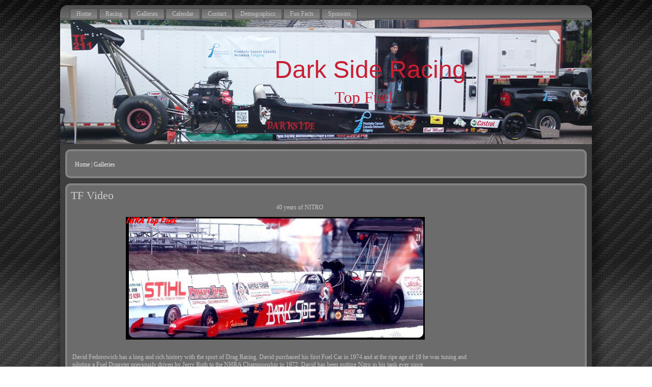

--- FILE ---
content_type: text/html
request_url: http://www.top-fuel-racing.com/node/6
body_size: 10770
content:
<!DOCTYPE html PUBLIC "-//W3C//DTD XHTML+RDFa 1.0//EN" "http://www.w3.org/MarkUp/DTD/xhtml-rdfa-1.dtd">
<html xmlns="http://www.w3.org/1999/xhtml" xml:lang="en" version="XHTML+RDFa 1.0" dir="ltr" xmlns:content="http://purl.org/rss/1.0/modules/content/" xmlns:dc="http://purl.org/dc/terms/" xmlns:foaf="http://xmlns.com/foaf/0.1/" xmlns:og="http://ogp.me/ns#" xmlns:rdfs="http://www.w3.org/2000/01/rdf-schema#" xmlns:sioc="http://rdfs.org/sioc/ns#" xmlns:sioct="http://rdfs.org/sioc/types#" xmlns:skos="http://www.w3.org/2004/02/skos/core#" xmlns:xsd="http://www.w3.org/2001/XMLSchema#">
<head profile="http://www.w3.org/1999/xhtml/vocab">
  <meta http-equiv="Content-Type" content="text/html; charset=utf-8"/>
<link rel="shortcut icon" href="../sites/default/files/favicon_1.ico" type="image/vnd.microsoft.icon"/>
<link rel="shortlink" href="../node/6"/>
<meta name="generator" content="Drupal 7 (http://drupal.org)"/>
<meta name="description" content="   40 years of NITRO"/>
  <title>TF Video | Dark Side Racing</title>
	<link rel="canonical" href="http://darksideracing.ca/node/6" />
  <link type="text/css" rel="stylesheet" href="../sites/default/files/css/css_xE-rWrJf-fncB6ztZfd2huxqgxu4WO-qwma6Xer30m4.css" media="all"/>
<link type="text/css" rel="stylesheet" href="../sites/default/files/css/css_mDOvszb7a4WVXMRxcYgrj1GRp3pib36LBl5ICxbQyBg.css" media="all"/>
<link type="text/css" rel="stylesheet" href="../sites/default/files/css/css_48vUTjDqspXVRAYTrEslnOSY9LRl1B5QxNTtQ4VZsw0.css" media="all"/>
<link type="text/css" rel="stylesheet" href="../sites/default/files/css/css_nYazQu4vKusXBcUXsfkwYHJXW2cJqUPyPemkfrvK2aQ.css" media="screen"/>
  <script type="text/javascript" src="../sites/default/files/js/js_xAPl0qIk9eowy_iS9tNkCWXLUVoat94SQT48UBCFkyQ.js"></script>
<script type="text/javascript" src="../sites/default/files/js/js_rIH-s4yOSxRi0QzlP6PjSQn60UdqKd7miQ2AwOLDWd4.js"></script>
<script type="text/javascript">
<!--//--><![CDATA[//><!--
var _gaq = _gaq || [];_gaq.push(["_setAccount", "UA-17451956-13"]);_gaq.push(["_setDomainName", "none"]);_gaq.push(["_setAllowLinker", true]);_gaq.push(["_trackPageview"]);(function() {var ga = document.createElement("script");ga.type = "text/javascript";ga.async = true;ga.src = ("https:" == document.location.protocol ? "https://ssl" : "http://www") + ".google-analytics.com/ga.js";var s = document.getElementsByTagName("script")[0];s.parentNode.insertBefore(ga, s);})();
//--><!]]>
</script>
<script type="text/javascript">
<!--//--><![CDATA[//><!--
jQuery.extend(Drupal.settings, {"basePath":"\/","pathPrefix":"","ajaxPageState":{"theme":"DSC13","theme_token":"6cmuZKa794fNqcKRZPa3ujmX80TNzlNy2Uzdq5-grlI","js":{"../misc/jquery.js":1,"../misc/jquery.once.js":1,"../misc/drupal.js":1,"../sites/all/libraries/colorbox/jquery.colorbox-min.js":1,"../modules/colorbox/js/colorbox.js":1,"../modules/colorbox/styles/default/colorbox_style.js":1,"../modules/google_analytics/googleanalytics.js":1,"0":1},"css":{"modules\/system\/system.base.css":1,"modules\/system\/system.menus.css":1,"modules\/system\/system.messages.css":1,"modules\/system\/system.theme.css":1,"modules\/calendar\/css\/calendar_multiday.css":1,"../modules/comment/comment.css":1,"modules\/date\/date_api\/date.css":1,"modules\/date\/date_popup\/themes\/datepicker.1.7.css":1,"modules\/date\/date_repeat_field\/date_repeat_field.css":1,"../modules/field/theme/field.css":1,"../modules/node/node.css":1,"../modules/search/search.css":1,"../modules/user/user.css":1,"../modules/views/css/views.css":1,"../modules/colorbox/styles/default/colorbox_style.css":1,"../modules/ctools/css/ctools.css":1,"themes\/DSC13\/style.css":1}},"colorbox":{"opacity":"0.85","current":"{current} of {total}","previous":"\u00ab Prev","next":"Next \u00bb","close":"Close","maxWidth":"98%","maxHeight":"98%","fixed":true,"mobiledetect":true,"mobiledevicewidth":"480px"},"googleanalytics":{"trackOutbound":1,"trackMailto":1,"trackDownload":1,"trackDownloadExtensions":"7z|aac|arc|arj|asf|asx|avi|bin|csv|doc|exe|flv|gif|gz|gzip|hqx|jar|jpe?g|js|mp(2|3|4|e?g)|mov(ie)?|msi|msp|pdf|phps|png|ppt|qtm?|ra(m|r)?|sea|sit|tar|tgz|torrent|txt|wav|wma|wmv|wpd|xls|xml|z|zip","trackDomainMode":"2","trackCrossDomains":["sponsor.darkside.ca","darksideracing.ca","www.darksideracing.ca"]}});
//--><!]]>
</script>
<script>if ('undefined' != typeof jQuery) document._artxJQueryBackup = jQuery;</script>
<script type="text/javascript" src="../themes/DSC13/jquery.js"></script>
<script>jQuery.noConflict();</script>
<script type="text/javascript" src="../themes/DSC13/script.js"></script>
<script>if (document._artxJQueryBackup) jQuery = document._artxJQueryBackup;</script>  <!-- Created by Artisteer v4.2.0.60623 -->
<!--[if lt IE 9]><script src="https://html5shiv.googlecode.com/svn/trunk/html5.js"></script><![endif]-->
<!--[if lte IE 7]><link rel="stylesheet" href="/themes/DSC13/style.ie7.css" media="screen" /><![endif]-->
</head>
<body class="html not-front not-logged-in no-sidebars page-node page-node- page-node-6 node-type-page">
<div id="art-main">
    <div class="art-sheet clearfix">
<nav class="art-nav">
      <div class="region region-navigation">
    <ul class=" art-hmenu "><li class="first leaf"><a href="/">Home</a></li>
<li class="leaf"><a href="../node/1" title="Racing">Racing</a></li>
<li class="expanded active-trail"><a href="/" title="" class="active-trail">Galleries</a><ul class="menu"><li class="first leaf"><a href="/" title="Top Fuel
">Top Fuel</a></li>
<li class="leaf"><a href="/">TF upgrade for 2013</a></li>
<li class="leaf active-trail"><a href="../node/6" class="active-trail active">TF Video</a></li>
<li class="leaf"><a href="/" title="Top Fuel Funny Cars
">Top Fuel Funny Cars</a></li>
<li class="leaf"><a href="/">Shows and Displays</a></li>
<li class="last leaf"><a href="/" title="The Good Ole Nitro Days">The Good Ole Days</a></li>
</ul></li>
<li class="leaf"><a href="../calendar-node-field-event-date" title="">Calendar</a></li>
<li class="leaf"><a href="../contact" title="">Contact</a></li>
<li class="leaf"><a href="../node/24">Demographics</a></li>
<li class="leaf"><a href="../node/22">Fun Facts</a></li>
<li class="last leaf"><a href="../node/47">Sponsors</a></li>
</ul>  </div>
</nav>
<header class="art-header">
    <div class="art-shapes">
            </div>
<div class="art-headline"><a href="/" title="Dark Side Racing">Dark Side Racing</a></div><h2 class="art-slogan">Top Fuel</h2>
</header>
<div id="tops" class="art-content-layout"><div class="art-content-layout-row"></div></div><div class="art-layout-wrapper">
                <div class="art-content-layout">
                    <div class="art-content-layout-row">
                                                <div class="art-layout-cell art-content">
<article class="art-post art-article">
                <div class="art-postcontent"><h2 class="element-invisible art-postheader">You are here</h2><div class="breadcrumb art-postcontent"><a href="/">Home</a> | <a href="/" title="">Galleries</a></div></div>
</article>
  <div class="region region-content">
    <div class="block block-system" id="block-system-main">
<div class="content">
<div id="node-6" class="node node-page" about="/node/6" typeof="foaf:Document">
	<article class="art-post art-article">
                                <h1 class="art-postheader"><span class="art-postheadericon">TF Video</span></h1><span property="dc:title" content="TF Video" class="rdf-meta element-hidden"></span><span property="sioc:num_replies" content="0" datatype="xsd:integer" class="rdf-meta element-hidden"></span>
                <div class="art-postcontent art-postcontent-0 clearfix"><div class="art-article">
    <div class="field field-name-body field-type-text-with-summary field-label-hidden"><div class="field-items"><div class="field-item even" property="content:encoded"><table border="0" id="table1" style="width: 800px"><tbody><tr><td align="middle">
				 </td>
<td align="middle">
				40 years of NITRO</td>
</tr><tr><td class="rtecenter" colspan="2">
				<img alt="" src="../images/dark.jpg" style="width: 587px; height: 241px"/></td>
</tr><tr><td colspan="2">
<p>David Fedorowich has a long and rich history with the sport of Drag Racing. David purchased his first Fuel Car in 1974 and at the ripe age of 19 he was tuning and piloting a Fuel Dragster previously driven by Jerry Ruth to the NHRA Championship in 1972.  David has been putting Nitro in his tank ever since.</p>
</td>
</tr><tr><td align="middle">
<object classid="clsid:D27CDB6E-AE6D-11cf-96B8-444553540000" codebase="../pub/shockwave/cabs/flash/swflash.cab" data="http://darksideracing.ca/scrubber.swf?file=/clips/ihra1.flv&amp;bufferTime=3&amp;previewImage=/clips/ihra1.jpg" height="297" width="336"><param name="allowFullScreen" value="true"/><param name="movie" value="/scrubber.swf?file=/clips/ihra1.flv&amp;bufferTime=3&amp;previewImage=/clips/ihra1.jpg"/><param name="quality" value="high"/></object></td>
<td align="middle">
<object classid="clsid:D27CDB6E-AE6D-11cf-96B8-444553540000" codebase="../pub/shockwave/cabs/flash/swflash.cab" height="297" width="336"><param name="movie" value="/scrubber.swf?file=/clips/match-race.flv&amp;bufferTime=3&amp;previewImage=/clips/match-race.jpg"/><param name="quality" value="high"/></object></td>
</tr><tr><td>
				 2003 - Rocky Mountain Nationals</td>
<td>
				NHRA and IHRA Match Racing</td>
</tr><tr><td align="middle">
<object classid="clsid:D27CDB6E-AE6D-11cf-96B8-444553540000" codebase="../pub/shockwave/cabs/flash/swflash.cab" height="297" width="336"><param name="movie" value="/scrubber.swf?file=/clips/old-ihra1.flv&amp;bufferTime=3&amp;previewImage=/clips/old-ihra1.jpg"/></object></td>
<td align="middle">
<object classid="clsid:D27CDB6E-AE6D-11cf-96B8-444553540000" codebase="../pub/shockwave/cabs/flash/swflash.cab" height="297" width="336"><param name="movie" value="/scrubber.swf?file=/clips/old-ihra2.flv&amp;bufferTime=3&amp;previewImage=/clips/old-ihra2.jpg"/><param name="quality" value="high"/></object></td>
</tr><tr><td>
				 </td>
<td>
				 </td>
</tr><tr><td colspan="2">
				 </td>
</tr></tbody></table><p> </p>
</div></div></div>  </div>
</div>
</article>	</div>
</div>
</div>
  </div>
</div>
                    </div>
                </div>
            </div><div id="bottoms" class="art-content-layout"><div class="art-content-layout-row"></div></div><footer class="art-footer">
<p> <a href="http://www.webminder.com/">
| Dark Side Computer Services |<br>
From Web Design to Virus Removal, Dark Side provides complete technical assistance and support to small businesses, home-based businesses, and home users.
**Webminder.com is a division of Dark Side
</a>  </p>
<p>Copyright © 2014. All Rights Reserved.</p></div>
</footer>
    </div>
</div>
  </body>
</html>

--- FILE ---
content_type: text/css
request_url: http://www.top-fuel-racing.com/sites/default/files/css/css_nYazQu4vKusXBcUXsfkwYHJXW2cJqUPyPemkfrvK2aQ.css
body_size: 57110
content:
#art-main{background:#292929 url(../../../../themes/DSC13/images/page.jpg) fixed;background:-webkit-linear-gradient(top,rgba(0,0,0,0.24) 0,rgba(111,111,111,0.33) 1050px) no-repeat,url(../../../../themes/DSC13/images/page.jpg),-webkit-linear-gradient(top,#030303 0,#4D4D4D 1050px) no-repeat;background:-moz-linear-gradient(top,rgba(0,0,0,0.24) 0,rgba(111,111,111,0.33) 1050px) no-repeat,url(../../../../themes/DSC13/images/page.jpg),-moz-linear-gradient(top,#030303 0,#4D4D4D 1050px) no-repeat;background:-o-linear-gradient(top,rgba(0,0,0,0.24) 0,rgba(111,111,111,0.33) 1050px) no-repeat,url(../../../../themes/DSC13/images/page.jpg),-o-linear-gradient(top,#030303 0,#4D4D4D 1050px) no-repeat;background:-ms-linear-gradient(top,rgba(0,0,0,0.24) 0,rgba(111,111,111,0.33) 1050px) no-repeat,url(../../../../themes/DSC13/images/page.jpg),-ms-linear-gradient(top,#030303 0,#4D4D4D 1050px) no-repeat;-svg-background:linear-gradient(top,rgba(0,0,0,0.24) 0,rgba(111,111,111,0.33) 1050px) no-repeat,url(../../../../themes/DSC13/images/page.jpg),linear-gradient(top,#030303 0,#4D4D4D 1050px) no-repeat;background:linear-gradient(to bottom,rgba(0,0,0,0.24) 0,rgba(111,111,111,0.33) 1050px) no-repeat,url(../../../../themes/DSC13/images/page.jpg),linear-gradient(to bottom,#030303 0,#4D4D4D 1050px) no-repeat;background-attachment:fixed,fixed,fixed !important;margin:0 auto;font-size:12px;font-family:Georgia,'Times New Roman',Times,Serif;position:relative;width:100%;min-height:100%;left:0;top:0;cursor:default;overflow:hidden;}table,ul.art-hmenu{font-size:12px;font-family:Georgia,'Times New Roman',Times,Serif;}h1,h2,h3,h4,h5,h6,p,a,ul,ol,li{margin:0;padding:0;}.art-button{border-collapse:separate;-webkit-background-origin:border !important;-moz-background-origin:border !important;background-origin:border-box !important;background:#474747;background:-webkit-linear-gradient(top,#525252 0,#424242 40%,#404040 50%,#424242 60%,#525252 100%) no-repeat;background:-moz-linear-gradient(top,#525252 0,#424242 40%,#404040 50%,#424242 60%,#525252 100%) no-repeat;background:-o-linear-gradient(top,#525252 0,#424242 40%,#404040 50%,#424242 60%,#525252 100%) no-repeat;background:-ms-linear-gradient(top,#525252 0,#424242 40%,#404040 50%,#424242 60%,#525252 100%) no-repeat;-svg-background:linear-gradient(top,#525252 0,#424242 40%,#404040 50%,#424242 60%,#525252 100%) no-repeat;background:linear-gradient(to bottom,#525252 0,#424242 40%,#404040 50%,#424242 60%,#525252 100%) no-repeat;-webkit-border-radius:7px;-moz-border-radius:7px;border-radius:7px;-webkit-box-shadow:0 0 2px 1px rgba(0,0,0,0.35);-moz-box-shadow:0 0 2px 1px rgba(0,0,0,0.35);box-shadow:0 0 2px 1px rgba(0,0,0,0.35);border:1px solid #636363;padding:0 15px;margin:0 auto;height:25px;}.art-postcontent,.art-postheadericons,.art-postfootericons,.art-blockcontent,ul.art-vmenu a{text-align:left;}.art-postcontent,.art-postcontent li,.art-postcontent table,.art-postcontent a,.art-postcontent a:link,.art-postcontent a:visited,.art-postcontent a.visited,.art-postcontent a:hover,.art-postcontent a.hovered{font-family:Georgia,'Times New Roman',Times,Serif;}.art-postcontent p{margin:12px 0;}.art-postcontent h1,.art-postcontent h1 a,.art-postcontent h1 a:link,.art-postcontent h1 a:visited,.art-postcontent h1 a:hover,.art-postcontent h2,.art-postcontent h2 a,.art-postcontent h2 a:link,.art-postcontent h2 a:visited,.art-postcontent h2 a:hover,.art-postcontent h3,.art-postcontent h3 a,.art-postcontent h3 a:link,.art-postcontent h3 a:visited,.art-postcontent h3 a:hover,.art-postcontent h4,.art-postcontent h4 a,.art-postcontent h4 a:link,.art-postcontent h4 a:visited,.art-postcontent h4 a:hover,.art-postcontent h5,.art-postcontent h5 a,.art-postcontent h5 a:link,.art-postcontent h5 a:visited,.art-postcontent h5 a:hover,.art-postcontent h6,.art-postcontent h6 a,.art-postcontent h6 a:link,.art-postcontent h6 a:visited,.art-postcontent h6 a:hover,.art-blockheader .t,.art-blockheader .t a,.art-blockheader .t a:link,.art-blockheader .t a:visited,.art-blockheader .t a:hover,.art-vmenublockheader .t,.art-vmenublockheader .t a,.art-vmenublockheader .t a:link,.art-vmenublockheader .t a:visited,.art-vmenublockheader .t a:hover,.art-headline,.art-headline a,.art-headline a:link,.art-headline a:visited,.art-headline a:hover,.art-slogan,.art-slogan a,.art-slogan a:link,.art-slogan a:visited,.art-slogan a:hover,.art-postheader,.art-postheader a,.art-postheader a:link,.art-postheader a:visited,.art-postheader a:hover{font-weight:normal;font-size:29px;font-family:Georgia,'Times New Roman',Times,Serif;}.art-postcontent a,.art-postcontent a:link{font-family:Georgia,'Times New Roman',Times,Serif;text-decoration:none;color:#ECECEC;}.art-postcontent a:visited,.art-postcontent a.visited{font-family:Georgia,'Times New Roman',Times,Serif;text-decoration:none;color:#D1D1D1;}.art-postcontent  a:hover,.art-postcontent a.hover{font-family:Georgia,'Times New Roman',Times,Serif;text-decoration:none;color:#ECECEC;}.art-postcontent h1{color:#C3C3C3;font-size:29px;font-family:Georgia,'Times New Roman',Times,Serif;}.art-blockcontent h1{font-size:29px;font-family:Georgia,'Times New Roman',Times,Serif;}.art-postcontent h1 a,.art-postcontent h1 a:link,.art-postcontent h1 a:hover,.art-postcontent h1 a:visited,.art-blockcontent h1 a,.art-blockcontent h1 a:link,.art-blockcontent h1 a:hover,.art-blockcontent h1 a:visited{font-size:29px;font-family:Georgia,'Times New Roman',Times,Serif;}.art-postcontent h2{color:#C3C3C3;font-size:22px;font-family:Georgia,'Times New Roman',Times,Serif;}.art-blockcontent h2{font-size:22px;font-family:Georgia,'Times New Roman',Times,Serif;}.art-postcontent h2 a,.art-postcontent h2 a:link,.art-postcontent h2 a:hover,.art-postcontent h2 a:visited,.art-blockcontent h2 a,.art-blockcontent h2 a:link,.art-blockcontent h2 a:hover,.art-blockcontent h2 a:visited{font-size:22px;font-family:Georgia,'Times New Roman',Times,Serif;}.art-postcontent h3{color:#ECECEC;font-size:17px;font-family:Georgia,'Times New Roman',Times,Serif;}.art-blockcontent h3{font-size:17px;font-family:Georgia,'Times New Roman',Times,Serif;}.art-postcontent h3 a,.art-postcontent h3 a:link,.art-postcontent h3 a:hover,.art-postcontent h3 a:visited,.art-blockcontent h3 a,.art-blockcontent h3 a:link,.art-blockcontent h3 a:hover,.art-blockcontent h3 a:visited{font-size:17px;font-family:Georgia,'Times New Roman',Times,Serif;}.art-postcontent h4{color:#C5C5C5;font-size:14px;font-family:Georgia,'Times New Roman',Times,Serif;}.art-blockcontent h4{font-size:14px;font-family:Georgia,'Times New Roman',Times,Serif;}.art-postcontent h4 a,.art-postcontent h4 a:link,.art-postcontent h4 a:hover,.art-postcontent h4 a:visited,.art-blockcontent h4 a,.art-blockcontent h4 a:link,.art-blockcontent h4 a:hover,.art-blockcontent h4 a:visited{font-size:14px;font-family:Georgia,'Times New Roman',Times,Serif;}.art-postcontent h5{color:#C5C5C5;font-size:12px;font-family:Georgia,'Times New Roman',Times,Serif;}.art-blockcontent h5{font-size:12px;font-family:Georgia,'Times New Roman',Times,Serif;}.art-postcontent h5 a,.art-postcontent h5 a:link,.art-postcontent h5 a:hover,.art-postcontent h5 a:visited,.art-blockcontent h5 a,.art-blockcontent h5 a:link,.art-blockcontent h5 a:hover,.art-blockcontent h5 a:visited{font-size:12px;font-family:Georgia,'Times New Roman',Times,Serif;}.art-postcontent h6{color:#C3C3C3;font-size:10px;font-family:Georgia,'Times New Roman',Times,Serif;}.art-blockcontent h6{font-size:10px;font-family:Georgia,'Times New Roman',Times,Serif;}.art-postcontent h6 a,.art-postcontent h6 a:link,.art-postcontent h6 a:hover,.art-postcontent h6 a:visited,.art-blockcontent h6 a,.art-blockcontent h6 a:link,.art-blockcontent h6 a:hover,.art-blockcontent h6 a:visited{font-size:10px;font-family:Georgia,'Times New Roman',Times,Serif;}header,footer,article,nav,#art-hmenu-bg,.art-sheet,.art-hmenu a,.art-vmenu a,.art-slidenavigator > a,.art-checkbox:before,.art-radiobutton:before{-webkit-background-origin:border !important;-moz-background-origin:border !important;background-origin:border-box !important;}header,footer,article,nav,#art-hmenu-bg,.art-sheet,.art-slidenavigator > a,.art-checkbox:before,.art-radiobutton:before{display:block;-webkit-box-sizing:border-box;-moz-box-sizing:border-box;box-sizing:border-box;}ul{list-style-type:none;}ol{list-style-position:inside;}html,body{height:100%;}html{-ms-text-size-adjust:100%;-webkit-text-size-adjust:100%;}body{padding:0;margin:0;min-width:1044px;color:#C5C5C5;}.art-header:before,#art-header-bg:before,.art-layout-cell:before,.art-layout-wrapper:before,.art-footer:before,.art-nav:before,#art-hmenu-bg:before,.art-sheet:before{width:100%;content:" ";display:table;}.art-header:after,#art-header-bg:after,.art-layout-cell:after,.art-layout-wrapper:after,.art-footer:after,.art-nav:after,#art-hmenu-bg:after,.art-sheet:after,.cleared,.clearfix:after{clear:both;font:0/0 serif;display:block;content:" ";}form{padding:0 !important;margin:0 !important;}table.position{position:relative;width:100%;table-layout:fixed;}li h1,.art-postcontent li h1,.art-blockcontent li h1{margin:1px;}li h2,.art-postcontent li h2,.art-blockcontent li h2{margin:1px;}li h3,.art-postcontent li h3,.art-blockcontent li h3{margin:1px;}li h4,.art-postcontent li h4,.art-blockcontent li h4{margin:1px;}li h5,.art-postcontent li h5,.art-blockcontent li h5{margin:1px;}li h6,.art-postcontent li h6,.art-blockcontent li h6{margin:1px;}li p,.art-postcontent li p,.art-blockcontent li p{margin:1px;}.art-shapes{position:absolute;top:0;right:0;bottom:0;left:0;overflow:hidden;z-index:0;}.art-slider-inner{position:relative;overflow:hidden;width:100%;height:100%;}.art-slidenavigator > a{display:inline-block;vertical-align:middle;outline-style:none;font-size:1px;}.art-slidenavigator > a:last-child{margin-right:0 !important;}.art-headline{display:inline-block;position:absolute;min-width:50px;top:75px;left:62.93%;margin-left:-146px !important;line-height:100%;-webkit-transform:rotate(0deg);-moz-transform:rotate(0deg);-o-transform:rotate(0deg);-ms-transform:rotate(0deg);transform:rotate(0deg);z-index:101;}.art-headline,.art-headline a,.art-headline a:link,.art-headline a:visited,.art-headline a:hover{font-size:48px;font-family:'Arial Black',Arial,Helvetica,Sans-Serif;text-decoration:none;padding:0;margin:0;color:#C81E32 !important;white-space:nowrap;}.art-slogan{display:inline-block;position:absolute;min-width:50px;top:135px;left:58.45%;line-height:100%;margin-left:-91px !important;-webkit-transform:rotate(0deg);-moz-transform:rotate(0deg);-o-transform:rotate(0deg);-ms-transform:rotate(0deg);transform:rotate(0deg);z-index:102;white-space:nowrap;}.art-slogan,.art-slogan a,.art-slogan a:link,.art-slogan a:visited,.art-slogan a:hover{font-size:32px;font-family:Georgia,'Times New Roman',Times,Serif;padding:0;margin:0;color:#C81E32 !important;}.art-sheet{background:#3E3E3E;-webkit-border-radius:15px;-moz-border-radius:15px;border-radius:15px;-webkit-box-shadow:7px 7px 15px 8px rgba(0,0,0,0.4);-moz-box-shadow:7px 7px 15px 8px rgba(0,0,0,0.4);box-shadow:7px 7px 15px 8px rgba(0,0,0,0.4);margin:10px auto 0;position:relative;cursor:auto;width:1044px;z-index:auto !important;}.art-nav{background:#555555;background:-webkit-linear-gradient(top,#4D4D4D 0,#6E6E6E 85%,#5C5C5C 86%,#5C5C5C 100%) no-repeat;background:-moz-linear-gradient(top,#4D4D4D 0,#6E6E6E 85%,#5C5C5C 86%,#5C5C5C 100%) no-repeat;background:-o-linear-gradient(top,#4D4D4D 0,#6E6E6E 85%,#5C5C5C 86%,#5C5C5C 100%) no-repeat;background:-ms-linear-gradient(top,#4D4D4D 0,#6E6E6E 85%,#5C5C5C 86%,#5C5C5C 100%) no-repeat;-svg-background:linear-gradient(top,#4D4D4D 0,#6E6E6E 85%,#5C5C5C 86%,#5C5C5C 100%) no-repeat;background:linear-gradient(to bottom,#4D4D4D 0,#6E6E6E 85%,#5C5C5C 86%,#5C5C5C 100%) no-repeat;-webkit-border-radius:15px 15px 0 0;-moz-border-radius:15px 15px 0 0;border-radius:15px 15px 0 0;border-bottom:1px solid #6C6C6C;padding:6px 3px 0;margin:0 auto;position:relative;z-index:499;text-align:left;}ul.art-hmenu a,ul.art-hmenu a:link,ul.art-hmenu a:visited,ul.art-hmenu a:hover{outline:none;position:relative;z-index:11;}ul.art-hmenu,ul.art-hmenu ul{display:block;margin:0;padding:0;border:0;list-style-type:none;}ul.art-hmenu li{position:relative;z-index:5;display:block;float:left;background:none;margin:0;padding:0;border:0;}ul.art-hmenu li:hover{z-index:10000;white-space:normal;}ul.art-hmenu:after,ul.art-hmenu ul:after{content:".";height:0;display:block;visibility:hidden;overflow:hidden;clear:both;}ul.art-hmenu,ul.art-hmenu ul{min-height:0;}ul.art-hmenu{display:inline-block;vertical-align:bottom;padding-left:15px;padding-right:15px;-webkit-box-sizing:border-box;-moz-box-sizing:border-box;box-sizing:border-box;}.art-nav:before{content:' ';}.art-hmenu-extra1{position:relative;display:block;float:left;width:auto;height:auto;background-position:center;}.art-hmenu-extra2{position:relative;display:block;float:right;width:auto;height:auto;background-position:center;}.art-hmenu{float:left;}.art-menuitemcontainer{margin:0 auto;}ul.art-hmenu>li{margin-left:2px;}ul.art-hmenu>li:first-child{margin-left:1px;}ul.art-hmenu>li:last-child,ul.art-hmenu>li.last-child{margin-right:1px;}ul.art-hmenu>li>a{background:#6C6C6C;background:-webkit-linear-gradient(top,#636363 0,#808080 67%,#878787 85%,#808080 85%,#737373 86%,#737373 100%) no-repeat;background:-moz-linear-gradient(top,#636363 0,#808080 67%,#878787 85%,#808080 85%,#737373 86%,#737373 100%) no-repeat;background:-o-linear-gradient(top,#636363 0,#808080 67%,#878787 85%,#808080 85%,#737373 86%,#737373 100%) no-repeat;background:-ms-linear-gradient(top,#636363 0,#808080 67%,#878787 85%,#808080 85%,#737373 86%,#737373 100%) no-repeat;-svg-background:linear-gradient(top,#636363 0,#808080 67%,#878787 85%,#808080 85%,#737373 86%,#737373 100%) no-repeat;background:linear-gradient(to bottom,#636363 0,#808080 67%,#878787 85%,#808080 85%,#737373 86%,#737373 100%) no-repeat;-webkit-border-radius:2px 2px 0 0;-moz-border-radius:2px 2px 0 0;border-radius:2px 2px 0 0;border:1px solid #3E3E3E;border-bottom:none;padding:0 12px;margin:0 auto;position:relative;display:block;height:21px;cursor:pointer;text-decoration:none;color:#C5C5C5;line-height:21px;text-align:center;}.art-hmenu>li>a,.art-hmenu>li>a:link,.art-hmenu>li>a:visited,.art-hmenu>li>a.active,.art-hmenu>li>a:hover{font-size:12px;font-family:Georgia,'Times New Roman',Times,Serif;}ul.art-hmenu>li>a.active{background:#2C2C2C;background:-webkit-linear-gradient(top,#242424 0,#424242 85%,#303030 86%,#303030 100%) no-repeat;background:-moz-linear-gradient(top,#242424 0,#424242 85%,#303030 86%,#303030 100%) no-repeat;background:-o-linear-gradient(top,#242424 0,#424242 85%,#303030 86%,#303030 100%) no-repeat;background:-ms-linear-gradient(top,#242424 0,#424242 85%,#303030 86%,#303030 100%) no-repeat;-svg-background:linear-gradient(top,#242424 0,#424242 85%,#303030 86%,#303030 100%) no-repeat;background:linear-gradient(to bottom,#242424 0,#424242 85%,#303030 86%,#303030 100%) no-repeat;-webkit-border-radius:2px 2px 0 0;-moz-border-radius:2px 2px 0 0;border-radius:2px 2px 0 0;border:1px solid #2C2C2C;border-bottom:none;padding:0 12px;margin:0 auto;color:#ECECEC;padding-bottom:1px;margin-bottom:-1px;}ul.art-hmenu>li>a:hover,.desktop ul.art-hmenu>li:hover>a{background:#3E3E3E;background:-webkit-linear-gradient(top,#363636 0,#575757 85%,#454545 86%,#454545 100%) no-repeat;background:-moz-linear-gradient(top,#363636 0,#575757 85%,#454545 86%,#454545 100%) no-repeat;background:-o-linear-gradient(top,#363636 0,#575757 85%,#454545 86%,#454545 100%) no-repeat;background:-ms-linear-gradient(top,#363636 0,#575757 85%,#454545 86%,#454545 100%) no-repeat;-svg-background:linear-gradient(top,#363636 0,#575757 85%,#454545 86%,#454545 100%) no-repeat;background:linear-gradient(to bottom,#363636 0,#575757 85%,#454545 86%,#454545 100%) no-repeat;-webkit-border-radius:2px 2px 0 0;-moz-border-radius:2px 2px 0 0;border-radius:2px 2px 0 0;border:1px solid #3E3E3E;border-bottom:none;padding:0 12px;margin:0 auto;}ul.art-hmenu>li>a:hover,.desktop ul.art-hmenu>li:hover>a{color:#B5B5B5;}ul.art-hmenu>li>a.active:hover{padding-bottom:0;margin-bottom:0;}ul.art-hmenu li li a{background:#6C6C6C;padding:0 8px;margin:0 auto;}ul.art-hmenu li li{float:none;width:auto;margin-top:0;margin-bottom:0;}.desktop ul.art-hmenu li li ul>li:first-child{margin-top:0;}ul.art-hmenu li li ul>li:last-child{margin-bottom:0;}.art-hmenu ul a{display:block;white-space:nowrap;height:22px;min-width:7em;border:0 solid transparent;text-align:left;line-height:22px;color:#D5D5D5;font-size:11px;font-family:Georgia,'Times New Roman',Times,Serif;text-decoration:none;margin:0;}.art-hmenu ul a:link,.art-hmenu ul a:visited,.art-hmenu ul a.active,.art-hmenu ul a:hover{text-align:left;line-height:22px;color:#D5D5D5;font-size:11px;font-family:Georgia,'Times New Roman',Times,Serif;text-decoration:none;margin:0;}ul.art-hmenu ul li a:hover,.desktop ul.art-hmenu ul li:hover>a{background:#555555;margin:0 auto;}.art-hmenu ul a:hover{color:#E5E5E5;}.desktop .art-hmenu ul li:hover>a{color:#E5E5E5;}ul.art-hmenu ul:before{background:#D3DAE1;margin:0 auto;display:block;position:absolute;content:' ';z-index:1;}.desktop ul.art-hmenu li:hover>ul{visibility:visible;top:100%;}.desktop ul.art-hmenu li li:hover>ul{top:0;left:100%;}ul.art-hmenu ul{visibility:hidden;position:absolute;z-index:10;left:0;top:0;background-image:url(../../../../themes/DSC13/images/spacer.gif);}.desktop ul.art-hmenu>li>ul{padding:11px 31px 31px 31px;margin:-10px 0 0 -30px;}.desktop ul.art-hmenu ul ul{padding:31px 31px 31px 11px;margin:-31px 0 0 -9px;}.desktop ul.art-hmenu ul.art-hmenu-left-to-right{right:auto;left:0;margin:-10px 0 0 -30px;}.desktop ul.art-hmenu ul.art-hmenu-right-to-left{left:auto;right:0;margin:-10px -30px 0 0;}.desktop ul.art-hmenu li li:hover>ul.art-hmenu-left-to-right{right:auto;left:100%;}.desktop ul.art-hmenu li li:hover>ul.art-hmenu-right-to-left{left:auto;right:100%;}.desktop ul.art-hmenu ul ul.art-hmenu-left-to-right{right:auto;left:0;padding:31px 31px 31px 11px;margin:-31px 0 0 -9px;}.desktop ul.art-hmenu ul ul.art-hmenu-right-to-left{left:auto;right:0;padding:31px 11px 31px 31px;margin:-31px -9px 0 0;}.desktop ul.art-hmenu li ul>li:first-child{margin-top:0;}.desktop ul.art-hmenu li ul>li:last-child{margin-bottom:0;}.desktop ul.art-hmenu ul ul:before{border-radius:0;top:30px;bottom:30px;right:30px;left:10px;}.desktop ul.art-hmenu>li>ul:before{top:10px;right:30px;bottom:30px;left:30px;}.desktop ul.art-hmenu>li>ul.art-hmenu-left-to-right:before{right:30px;left:30px;}.desktop ul.art-hmenu>li>ul.art-hmenu-right-to-left:before{right:30px;left:30px;}.desktop ul.art-hmenu ul ul.art-hmenu-left-to-right:before{right:30px;left:10px;}.desktop ul.art-hmenu ul ul.art-hmenu-right-to-left:before{right:10px;left:30px;}.art-header{margin:0 auto;background-repeat:no-repeat;height:244px;background-image:url(../../../../themes/DSC13/images/header.jpg);background-position:0 0;position:relative;z-index:auto !important;}.custom-responsive .art-header{background-image:url(../../../../themes/DSC13/images/header.jpg);background-position:0 0;}.default-responsive .art-header,.default-responsive #art-header-bg{background-image:url(../../../../themes/DSC13/images/header.jpg);background-position:center center;background-size:cover;}.art-header > .region,.art-header > .block{position:absolute;z-index:101;}.art-layout-wrapper{position:relative;margin:0 auto 0 auto;z-index:auto !important;}.art-content-layout{display:table;width:100%;table-layout:fixed;}.art-content-layout-row{display:table-row;}.art-layout-cell{display:table-cell;vertical-align:top;}.art-postcontent .art-content-layout{border-collapse:collapse;}.art-vmenublock{background:#555555;-webkit-box-shadow:0 0 3px 2px rgba(0,0,0,0.4);-moz-box-shadow:0 0 3px 2px rgba(0,0,0,0.4);box-shadow:0 0 3px 2px rgba(0,0,0,0.4);border:1px solid #6C6C6C;padding:3px;margin:7px;}div.art-vmenublock img{margin:0;}.art-vmenublockheader{padding:9px 0;margin:0 auto;}.art-vmenublockheader .t,.art-vmenublockheader .t a,.art-vmenublockheader .t a:link,.art-vmenublockheader .t a:visited,.art-vmenublockheader .t a:hover{color:#ACACAC;font-size:12px;font-family:Georgia,'Times New Roman',Times,Serif;margin-left:10px;margin-right:10px;}.art-vmenublockheader .t:before{content:url(../../../../themes/DSC13/images/vmenublockheadericon.png);margin-right:6px;position:relative;display:inline-block;vertical-align:middle;font-size:0;line-height:0;bottom:auto;}.opera .art-vmenublockheader .t:before{bottom:0;}.art-vmenublockcontent{margin:0 auto;}ul.art-vmenu,ul.art-vmenu ul{list-style:none;display:block;}ul.art-vmenu,ul.art-vmenu li{display:block;margin:0;padding:0;width:auto;line-height:0;}ul.art-vmenu{margin-top:0;margin-bottom:0;}ul.art-vmenu ul{display:none;margin:0;padding:0;position:relative;}ul.art-vmenu ul.active{display:block;}ul.art-vmenu>li>a{background:#6C6C6C;padding:0 10px 0 20px;margin:0 auto;font-size:11px;font-family:Georgia,'Times New Roman',Times,Serif;text-decoration:none;color:#ECECEC;min-height:24px;line-height:24px;}ul.art-vmenu a{display:block;cursor:pointer;z-index:1;position:relative;}ul.art-vmenu li{position:relative;}ul.art-vmenu>li{margin-top:4px;}ul.art-vmenu>li>ul{padding:0;margin-top:4px;margin-bottom:4px;}ul.art-vmenu>li:first-child{margin-top:0;}ul.art-vmenu>li>a:hover,ul.art-vmenu>li>a.active:hover{padding:0 10px 0 20px;margin:0 auto;}ul.art-vmenu a:hover,ul.art-vmenu a.active:hover{color:#E1E1E1;}ul.art-vmenu>li>a.active:hover>span.border-top,ul.art-vmenu>li>a.active:hover>span.border-bottom{background-color:transparent;}ul.art-vmenu>li>a.active{background:#3E3E3E;padding:0 10px 0 20px;margin:0 auto;color:#878787;}ul.art-vmenu>li>ul:before{margin:0 auto;display:block;position:absolute;content:' ';top:0;right:0;bottom:0;left:0;}ul.art-vmenu li li a{margin:0 auto;position:relative;}ul.art-vmenu ul li{margin:0;padding:0;}ul.art-vmenu li li{position:relative;margin-top:0;}ul.art-vmenu ul a{display:block;position:relative;min-height:22px;overflow:visible;padding:0;padding-left:25px;padding-right:0;z-index:0;line-height:22px;color:#E1E1E1;font-size:10px;font-family:Georgia,'Times New Roman',Times,Serif;margin-left:0;margin-right:0;}ul.art-vmenu ul a:visited,ul.art-vmenu ul a.active:hover,ul.art-vmenu ul a:hover,ul.art-vmenu ul a.active{line-height:22px;color:#E1E1E1;font-size:10px;font-family:Georgia,'Times New Roman',Times,Serif;margin-left:0;margin-right:0;}ul.art-vmenu ul ul a{padding-left:50px;}ul.art-vmenu ul ul ul a{padding-left:75px;}ul.art-vmenu ul ul ul ul a{padding-left:100px;}ul.art-vmenu ul ul ul ul ul a{padding-left:125px;}ul.art-vmenu li li a:before{content:url(../../../../themes/DSC13/images/vmenusubitemicon.png);margin-right:10px;bottom:1px;position:relative;display:inline-block;vertical-align:middle;font-size:0;line-height:0;}.opera ul.art-vmenu li li a:before{bottom:0;}ul.art-vmenu ul>li>a:hover,ul.art-vmenu ul>li>a.active:hover{background:#7E7E7E;margin:0 auto;}ul.art-vmenu ul li a:hover,ul.art-vmenu ul li a.active:hover{color:#D1D1D1;}ul.art-vmenu ul a:hover:after{background-position:center;}ul.art-vmenu ul a.active:hover:after{background-position:center;}ul.art-vmenu ul a.active:after{background-position:bottom;}ul.art-vmenu li li a:hover:before{content:url(http://darksideracing.ca/themes/DSC13/images/vmenuhoveredsubitemicon.png);margin-right:10px;bottom:1px;position:relative;display:inline-block;vertical-align:middle;font-size:0;line-height:0;}.opera ul.art-vmenu li li a:hover:before{bottom:0;}ul.art-vmenu ul>li>a.active{margin:0 auto;}ul.art-vmenu ul a.active,ul.art-vmenu ul a:hover,ul.art-vmenu ul a.active:hover{color:#000000;}ul.art-vmenu li li a.active:before{content:url(../../../../themes/DSC13/images/vmenuactivesubitemicon.png);margin-right:10px;bottom:1px;position:relative;display:inline-block;vertical-align:middle;font-size:0;line-height:0;}.opera ul.art-vmenu li li a.active:before{bottom:0;}.art-block{background:#555555;-webkit-box-shadow:0 0 3px 2px rgba(0,0,0,0.4);-moz-box-shadow:0 0 3px 2px rgba(0,0,0,0.4);box-shadow:0 0 3px 2px rgba(0,0,0,0.4);border:1px solid #6C6C6C;padding:3px;margin:7px;}div.art-block img{border:none;margin:0;}.art-blockheader{padding:9px 7px;margin:0 auto;}.art-blockheader .t,.art-blockheader .t a,.art-blockheader .t a:link,.art-blockheader .t a:visited,.art-blockheader .t a:hover{color:#ACACAC;font-size:12px;font-family:Georgia,'Times New Roman',Times,Serif;margin-left:10px;margin-right:10px;}.art-blockheader .t:before{content:url(../../../../themes/DSC13/images/blockheadericon.png);margin-right:6px;position:relative;display:inline-block;vertical-align:middle;font-size:0;line-height:0;bottom:auto;}.opera .art-blockheader .t:before{bottom:0;}.art-blockcontent{padding:7px;margin:0 auto;color:#C8C8C8;font-size:12px;font-family:Georgia,'Times New Roman',Times,Serif;}.art-blockcontent table,.art-blockcontent li,.art-blockcontent a,.art-blockcontent a:link,.art-blockcontent a:visited,.art-blockcontent a:hover{color:#C8C8C8;font-size:12px;font-family:Georgia,'Times New Roman',Times,Serif;}.art-blockcontent a,.art-blockcontent a:link{color:#E1E1E1;font-family:Georgia,'Times New Roman',Times,Serif;}.art-blockcontent a:visited,.art-blockcontent a.visited{color:#C1C1C1;font-family:Georgia,'Times New Roman',Times,Serif;text-decoration:none;}.art-blockcontent a:hover,.art-blockcontent a.hover{color:#A3A3A3;font-family:Georgia,'Times New Roman',Times,Serif;text-decoration:none;}.art-block ul>li:before{content:url(../../../../themes/DSC13/images/blockbullets.png);margin-right:6px;bottom:2px;position:relative;display:inline-block;vertical-align:middle;font-size:0;line-height:0;margin-left:-13px;}.opera .art-block ul>li:before{bottom:0;}.art-block li{font-size:12px;font-family:Georgia,'Times New Roman',Times,Serif;line-height:125%;color:#ACACAC;}.art-block ul>li,.art-block ol{padding:0;}.art-block ul>li{padding-left:13px;}.art-breadcrumbs{margin:0 auto;}a.art-button,a.art-button:link,a:link.art-button:link,body a.art-button:link,a.art-button:visited,body a.art-button:visited,input.art-button,button.art-button{text-decoration:none;font-size:12px;font-family:Georgia,'Times New Roman',Times,Serif;position:relative;display:inline-block;vertical-align:middle;white-space:nowrap;text-align:center;color:#DADADA;margin:0 5px 0 0 !important;overflow:visible;cursor:pointer;text-indent:0;line-height:25px;-webkit-box-sizing:content-box;-moz-box-sizing:content-box;box-sizing:content-box;}.art-button img{margin:0;vertical-align:middle;}.firefox2 .art-button{display:block;float:left;}input,select,textarea,a.art-search-button span{vertical-align:middle;font-size:12px;font-family:Georgia,'Times New Roman',Times,Serif;}.art-block select{width:96%;}input.art-button{float:none !important;-webkit-appearance:none;}.art-button.active,.art-button.active:hover{background:#535353;background:-webkit-linear-gradient(top,#5C5C5C 0,#4F4F4F 40%,#4D4D4D 50%,#4F4F4F 60%,#5C5C5C 100%) no-repeat;background:-moz-linear-gradient(top,#5C5C5C 0,#4F4F4F 40%,#4D4D4D 50%,#4F4F4F 60%,#5C5C5C 100%) no-repeat;background:-o-linear-gradient(top,#5C5C5C 0,#4F4F4F 40%,#4D4D4D 50%,#4F4F4F 60%,#5C5C5C 100%) no-repeat;background:-ms-linear-gradient(top,#5C5C5C 0,#4F4F4F 40%,#4D4D4D 50%,#4F4F4F 60%,#5C5C5C 100%) no-repeat;-svg-background:linear-gradient(top,#5C5C5C 0,#4F4F4F 40%,#4D4D4D 50%,#4F4F4F 60%,#5C5C5C 100%) no-repeat;background:linear-gradient(to bottom,#5C5C5C 0,#4F4F4F 40%,#4D4D4D 50%,#4F4F4F 60%,#5C5C5C 100%) no-repeat;-webkit-border-radius:7px;-moz-border-radius:7px;border-radius:7px;-webkit-box-shadow:0 0 2px 1px rgba(0,0,0,0.35);-moz-box-shadow:0 0 2px 1px rgba(0,0,0,0.35);box-shadow:0 0 2px 1px rgba(0,0,0,0.35);border:1px solid #3E3E3E;padding:0 15px;margin:0 auto;}.art-button.active,.art-button.active:hover{color:#DADADA !important;}.art-button.hover,.art-button:hover{background:#7E7E7E;background:-webkit-linear-gradient(top,#8A8A8A 0,#808080 27%,#7A7A7A 40%,#7A7A7A 50%,#7A7A7A 60%,#808080 73%,#8A8A8A 100%) no-repeat;background:-moz-linear-gradient(top,#8A8A8A 0,#808080 27%,#7A7A7A 40%,#7A7A7A 50%,#7A7A7A 60%,#808080 73%,#8A8A8A 100%) no-repeat;background:-o-linear-gradient(top,#8A8A8A 0,#808080 27%,#7A7A7A 40%,#7A7A7A 50%,#7A7A7A 60%,#808080 73%,#8A8A8A 100%) no-repeat;background:-ms-linear-gradient(top,#8A8A8A 0,#808080 27%,#7A7A7A 40%,#7A7A7A 50%,#7A7A7A 60%,#808080 73%,#8A8A8A 100%) no-repeat;-svg-background:linear-gradient(top,#8A8A8A 0,#808080 27%,#7A7A7A 40%,#7A7A7A 50%,#7A7A7A 60%,#808080 73%,#8A8A8A 100%) no-repeat;background:linear-gradient(to bottom,#8A8A8A 0,#808080 27%,#7A7A7A 40%,#7A7A7A 50%,#7A7A7A 60%,#808080 73%,#8A8A8A 100%) no-repeat;-webkit-border-radius:7px;-moz-border-radius:7px;border-radius:7px;-webkit-box-shadow:0 0 2px 1px rgba(0,0,0,0.35);-moz-box-shadow:0 0 2px 1px rgba(0,0,0,0.35);box-shadow:0 0 2px 1px rgba(0,0,0,0.35);border:1px solid #3E3E3E;padding:0 15px;margin:0 auto;}.art-button.hover,.art-button:hover{color:#DADADA !important;}input[type="text"],input[type="password"],input[type="email"],input[type="url"],textarea{background:#DBE1E7;margin:0 auto;}input[type="text"],input[type="password"],input[type="email"],input[type="url"],textarea{width:100%;padding:8px 0;color:#3E3E3E !important;font-size:12px;font-family:Georgia,'Times New Roman',Times,Serif;font-weight:normal;font-style:normal;text-shadow:none;}input.art-error,textarea.art-error{background:#DBE1E7;border:1px solid #B54030;margin:0 auto;}input.art-error,textarea.art-error{color:#3E3E3E !important;font-size:12px;font-family:Georgia,'Times New Roman',Times,Serif;font-weight:normal;font-style:normal;}form.art-search input[type="text"]{background:#FFFFFF;border-radius:0;border-width:0;margin:0 auto;width:100%;padding:0 0;-webkit-box-sizing:border-box;-moz-box-sizing:border-box;box-sizing:border-box;color:#393939 !important;font-size:12px;font-family:Georgia,'Times New Roman',Times,Serif;font-weight:normal;font-style:normal;}form.art-search{background-image:none;border:0;display:block;position:relative;top:0;padding:0;margin:5px;left:0;line-height:0;}form.art-search input,a.art-search-button{-webkit-appearance:none;top:0;right:0;}form.art-search>input,a.art-search-button{bottom:0;left:0;vertical-align:middle;}form.art-search input[type="submit"],input.art-search-button,a.art-search-button{background:#7E7E7E;border-radius:0;margin:0 auto;}form.art-search input[type="submit"],input.art-search-button,a.art-search-button{position:absolute;left:auto;display:block;border:0;top:0;bottom:0;right:0;padding:0 6px;color:#FFFFFF !important;font-size:12px;font-family:Georgia,'Times New Roman',Times,Serif;font-weight:normal;font-style:normal;cursor:pointer;}a.art-search-button span.art-search-button-text,a.art-search-button:after{vertical-align:middle;}a.art-search-button:after{display:inline-block;content:' ';height:100%;}a.art-search-button,a.art-search-button span,a.art-search-button:visited,a.art-search-button.visited,a.art-search-button:hover,a.art-search-button.hover{text-decoration:none;font-size:12px;font-family:Georgia,'Times New Roman',Times,Serif;font-weight:normal;font-style:normal;}a.art-search-button{line-height:100% !important;}label.art-checkbox:before{background:#DBE1E7;-webkit-border-radius:1px;-moz-border-radius:1px;border-radius:1px;border-width:0;margin:0 auto;width:16px;height:16px;}label.art-checkbox{cursor:pointer;font-size:12px;font-family:Georgia,'Times New Roman',Times,Serif;font-weight:normal;font-style:normal;line-height:16px;display:inline-block;color:#C5C5C5 !important;}.art-checkbox>input[type="checkbox"]{margin:0 5px 0 0;}label.art-checkbox.active:before{background:#9A9A9A;-webkit-border-radius:1px;-moz-border-radius:1px;border-radius:1px;border-width:0;margin:0 auto;width:16px;height:16px;display:inline-block;}label.art-checkbox.hovered:before{background:#BEBEBE;-webkit-border-radius:1px;-moz-border-radius:1px;border-radius:1px;border-width:0;margin:0 auto;width:16px;height:16px;display:inline-block;}label.art-radiobutton:before{background:#DBE1E7;-webkit-border-radius:3px;-moz-border-radius:3px;border-radius:3px;border-width:0;margin:0 auto;width:12px;height:12px;}label.art-radiobutton{cursor:pointer;font-size:12px;font-family:Georgia,'Times New Roman',Times,Serif;font-weight:normal;font-style:normal;line-height:12px;display:inline-block;color:#C5C5C5 !important;}.art-radiobutton>input[type="radio"]{vertical-align:baseline;margin:0 5px 0 0;}label.art-radiobutton.active:before{background:#9A9A9A;-webkit-border-radius:3px;-moz-border-radius:3px;border-radius:3px;border-width:0;margin:0 auto;width:12px;height:12px;display:inline-block;}label.art-radiobutton.hovered:before{background:#BEBEBE;-webkit-border-radius:3px;-moz-border-radius:3px;border-radius:3px;border-width:0;margin:0 auto;width:12px;height:12px;display:inline-block;}.art-comments{border-top:1px dotted #7E7E7E;margin:0 auto;margin-top:25px;}.art-comments h2{color:#BCBCBC;}.art-comment-inner{background:#C8D1D9;background:transparent;-webkit-border-radius:2px;-moz-border-radius:2px;border-radius:2px;padding:5px;margin:0 auto;margin-left:94px;}.art-comment-avatar{float:left;width:80px;height:80px;padding:1px;background:#fff;border:1px solid #C8D1D9;}.art-comment-avatar>img{margin:0 !important;border:none !important;}.art-comment-content{padding:10px 0;color:#C5C5C5;font-family:Georgia,'Times New Roman',Times,Serif;}.art-comment{margin-top:6px;}.art-comment:first-child{margin-top:0;}.art-comment-header{color:#BCBCBC;font-family:Georgia,'Times New Roman',Times,Serif;line-height:100%;}.art-comment-header a,.art-comment-header a:link,.art-comment-header a:visited,.art-comment-header a.visited,.art-comment-header a:hover,.art-comment-header a.hovered{font-family:Georgia,'Times New Roman',Times,Serif;line-height:100%;}.art-comment-header a,.art-comment-header a:link{font-family:Georgia,'Times New Roman',Times,Serif;color:#E5E5E5;}.art-comment-header a:visited,.art-comment-header a.visited{font-family:Georgia,'Times New Roman',Times,Serif;color:#E5E5E5;}.art-comment-header a:hover,.art-comment-header a.hovered{font-family:Georgia,'Times New Roman',Times,Serif;color:#E5E5E5;}.art-comment-content a,.art-comment-content a:link,.art-comment-content a:visited,.art-comment-content a.visited,.art-comment-content a:hover,.art-comment-content a.hovered{font-family:Georgia,'Times New Roman',Times,Serif;}.art-comment-content a,.art-comment-content a:link{font-family:Georgia,'Times New Roman',Times,Serif;color:#D5D5D5;}.art-comment-content a:visited,.art-comment-content a.visited{font-family:Georgia,'Times New Roman',Times,Serif;color:#CFCFCF;}.art-comment-content a:hover,.art-comment-content a.hovered{font-family:Georgia,'Times New Roman',Times,Serif;color:#D5D5D5;}.art-pager{background:#D3DAE1;background:-webkit-linear-gradient(top,#FFFFFF 0,#9BAABB 100%) no-repeat;background:-moz-linear-gradient(top,#FFFFFF 0,#9BAABB 100%) no-repeat;background:-o-linear-gradient(top,#FFFFFF 0,#9BAABB 100%) no-repeat;background:-ms-linear-gradient(top,#FFFFFF 0,#9BAABB 100%) no-repeat;-svg-background:linear-gradient(top,#FFFFFF 0,#9BAABB 100%) no-repeat;background:linear-gradient(to bottom,#FFFFFF 0,#9BAABB 100%) no-repeat;-webkit-border-radius:2px;-moz-border-radius:2px;border-radius:2px;border:1px solid #7E7E7E;padding:5px;}.art-pager>*:last-child{margin-right:0 !important;}.art-pager>span{cursor:default;}.art-pager>*{background:#BEBEBE;background:-webkit-linear-gradient(top,#E8E8E8 0,#969696 100%) no-repeat;background:-moz-linear-gradient(top,#E8E8E8 0,#969696 100%) no-repeat;background:-o-linear-gradient(top,#E8E8E8 0,#969696 100%) no-repeat;background:-ms-linear-gradient(top,#E8E8E8 0,#969696 100%) no-repeat;-svg-background:linear-gradient(top,#E8E8E8 0,#969696 100%) no-repeat;background:linear-gradient(to bottom,#E8E8E8 0,#969696 100%) no-repeat;-webkit-border-radius:2px;-moz-border-radius:2px;border-radius:2px;border:1px solid #BEBEBE;padding:7px;margin:0 4px 0 auto;line-height:normal;position:relative;display:inline-block;margin-left:0;}.art-pager a:link,.art-pager a:visited,.art-pager .active{line-height:normal;font-family:Georgia,'Times New Roman',Times,Serif;text-decoration:none;color:#171717;}.art-pager .active{background:#B6BFC9;background:-webkit-linear-gradient(top,#E5E8EB 0,#8796A6 100%) no-repeat;background:-moz-linear-gradient(top,#E5E8EB 0,#8796A6 100%) no-repeat;background:-o-linear-gradient(top,#E5E8EB 0,#8796A6 100%) no-repeat;background:-ms-linear-gradient(top,#E5E8EB 0,#8796A6 100%) no-repeat;-svg-background:linear-gradient(top,#E5E8EB 0,#8796A6 100%) no-repeat;background:linear-gradient(to bottom,#E5E8EB 0,#8796A6 100%) no-repeat;border:1px solid #BEBEBE;padding:7px;margin:0 4px 0 auto;color:#FFFFFF;}.art-pager .more{background:#BEBEBE;background:-webkit-linear-gradient(top,#E8E8E8 0,#969696 100%) no-repeat;background:-moz-linear-gradient(top,#E8E8E8 0,#969696 100%) no-repeat;background:-o-linear-gradient(top,#E8E8E8 0,#969696 100%) no-repeat;background:-ms-linear-gradient(top,#E8E8E8 0,#969696 100%) no-repeat;-svg-background:linear-gradient(top,#E8E8E8 0,#969696 100%) no-repeat;background:linear-gradient(to bottom,#E8E8E8 0,#969696 100%) no-repeat;border:1px solid #BEBEBE;margin:0 4px 0 auto;}.art-pager a.more:link,.art-pager a.more:visited{color:#171717;}.art-pager a:hover{background:#9A9A9A;background:-webkit-linear-gradient(top,#BFBFBF 0,#808080 81%,#707070 100%) no-repeat;background:-moz-linear-gradient(top,#BFBFBF 0,#808080 81%,#707070 100%) no-repeat;background:-o-linear-gradient(top,#BFBFBF 0,#808080 81%,#707070 100%) no-repeat;background:-ms-linear-gradient(top,#BFBFBF 0,#808080 81%,#707070 100%) no-repeat;-svg-background:linear-gradient(top,#BFBFBF 0,#808080 81%,#707070 100%) no-repeat;background:linear-gradient(to bottom,#BFBFBF 0,#808080 81%,#707070 100%) no-repeat;border:1px solid #BEBEBE;padding:7px;margin:0 4px 0 auto;}.art-pager  a:hover,.art-pager  a.more:hover{color:#191919;}.art-pager>*:after{margin:0 0 0 auto;display:inline-block;position:absolute;content:' ';top:0;width:0;height:100%;right:0;text-decoration:none;}.art-pager>*:last-child:after{display:none;}.art-commentsform{background:#C8D1D9;background:transparent;padding:10px;margin:0 auto;margin-top:25px;color:#BCBCBC;}.art-commentsform h2{padding-bottom:10px;margin:0;color:#BCBCBC;}.art-commentsform label{display:inline-block;line-height:25px;}.art-commentsform input:not([type=submit]),.art-commentsform textarea{box-sizing:border-box;-moz-box-sizing:border-box;-webkit-box-sizing:border-box;width:100%;max-width:100%;}.art-commentsform .form-submit{margin-top:10px;}.art-post{background:#6C6C6C;-webkit-border-radius:10px;-moz-border-radius:10px;border-radius:10px;-webkit-box-shadow:0 0 2px 1px rgba(0,0,0,0.1);-moz-box-shadow:0 0 2px 1px rgba(0,0,0,0.1);box-shadow:0 0 2px 1px rgba(0,0,0,0.1);border:4px solid #838383;padding:7px;margin:10px;}a img{border:0;}.art-article img,img.art-article,.art-block img,.art-footer img{margin:7px 7px 7px 7px;}.art-metadata-icons img{border:none;vertical-align:middle;margin:2px;}.art-article table,table.art-article{border-collapse:collapse;margin:1px;}.art-post .art-content-layout-br{height:0;}.art-article th,.art-article td{padding:2px;vertical-align:top;text-align:left;}.art-article th{text-align:center;vertical-align:middle;padding:7px;}pre{overflow:auto;padding:0.1em;}.preview-cms-logo{border:0;margin:1em 1em 0 0;float:left;}.image-caption-wrapper{padding:7px 7px 7px 7px;-webkit-box-sizing:border-box;-moz-box-sizing:border-box;box-sizing:border-box;}.image-caption-wrapper img{margin:0 !important;-webkit-box-sizing:border-box;-moz-box-sizing:border-box;box-sizing:border-box;}.image-caption-wrapper div.art-collage{margin:0 !important;-webkit-box-sizing:border-box;-moz-box-sizing:border-box;box-sizing:border-box;}.image-caption-wrapper p{font-size:80%;text-align:right;margin:0;}.art-postheader{color:#CFCFCF;font-size:22px;font-family:Georgia,'Times New Roman',Times,Serif;}.art-postheader a,.art-postheader a:link,.art-postheader a:visited,.art-postheader a.visited,.art-postheader a:hover,.art-postheader a.hovered{font-size:22px;font-family:Georgia,'Times New Roman',Times,Serif;}.art-postheader a,.art-postheader a:link{font-family:Georgia,'Times New Roman',Times,Serif;text-decoration:none;text-align:left;color:#D1D1D1;}.art-postheader a:visited,.art-postheader a.visited{font-family:Georgia,'Times New Roman',Times,Serif;text-decoration:none;text-align:left;color:#C3C3C3;}.art-postheader a:hover,.art-postheader a.hovered{font-family:Georgia,'Times New Roman',Times,Serif;text-decoration:none;text-align:left;color:#191919;}.art-postheadericons,.art-postheadericons a,.art-postheadericons a:link,.art-postheadericons a:visited,.art-postheadericons a:hover{font-family:Georgia,'Times New Roman',Times,Serif;color:#CFCFCF;}.art-postheadericons{padding:1px;}.art-postheadericons a,.art-postheadericons a:link{font-family:Georgia,'Times New Roman',Times,Serif;text-decoration:none;color:#0E0E0E;}.art-postheadericons a:visited,.art-postheadericons a.visited{font-family:Georgia,'Times New Roman',Times,Serif;font-weight:normal;font-style:italic;text-decoration:none;color:#0E0E0E;}.art-postheadericons a:hover,.art-postheadericons a.hover{font-family:Georgia,'Times New Roman',Times,Serif;font-weight:normal;font-style:italic;text-decoration:underline;color:#B8B8B8;}.art-postpdficon:before{content:url(../../../../themes/DSC13/images/postpdficon.png);margin-right:6px;position:relative;display:inline-block;vertical-align:middle;font-size:0;line-height:0;bottom:auto;}.opera .art-postpdficon:before{bottom:0;}.art-postprinticon:before{content:url(../../../../themes/DSC13/images/postprinticon.png);margin-right:6px;position:relative;display:inline-block;vertical-align:middle;font-size:0;line-height:0;bottom:auto;}.opera .art-postprinticon:before{bottom:0;}.art-postemailicon:before{content:url(../../../../themes/DSC13/images/postemailicon.png);margin-right:6px;position:relative;display:inline-block;vertical-align:middle;font-size:0;line-height:0;bottom:auto;}.opera .art-postemailicon:before{bottom:0;}.art-postcontent ul>li:before,.art-post ul>li:before,.art-textblock ul>li:before{content:url(../../../../themes/DSC13/images/postbullets.png);margin-right:6px;bottom:2px;position:relative;display:inline-block;vertical-align:middle;font-size:0;line-height:0;}.opera .art-postcontent ul>li:before,.opera   .art-post ul>li:before,.opera   .art-textblock ul>li:before{bottom:0;}.art-postcontent li,.art-post li,.art-textblock li{font-size:12px;font-family:Georgia,'Times New Roman',Times,Serif;color:#000000;margin:0 0 0 26px;}.art-postcontent ul>li,.art-post ul>li,.art-textblock ul>li,.art-postcontent ol,.art-post ol,.art-textblock ol{padding:0;}.art-postcontent ul>li,.art-post ul>li,.art-textblock ul>li{padding-left:13px;}.art-postcontent ul>li:before,.art-post ul>li:before,.art-textblock ul>li:before{margin-left:-13px;}.art-postcontent ol,.art-post ol,.art-textblock ol,.art-postcontent ul,.art-post ul,.art-textblock ul{margin:1em 0 1em 26px;}.art-postcontent li ol,.art-post li ol,.art-textblock li ol,.art-postcontent li ul,.art-post li ul,.art-textblock li ul{margin:0.5em 0 0.5em 26px;}.art-postcontent li,.art-post li,.art-textblock li{margin:0 0 0 0;}.art-postcontent ol>li,.art-post ol>li,.art-textblock ol>li{overflow:visible;}.art-postcontent ul>li,.art-post ul>li,.art-textblock ul>li{overflow-x:visible;overflow-y:hidden;}blockquote{background:#2C2C2C url(../../../../themes/DSC13/images/postquote.png) no-repeat scroll;padding:0 0 0 28px;margin:10px 10px 10px 50px;color:#ECECEC;font-family:Georgia,'Times New Roman',Times,Serif;overflow:auto;clear:both;}blockquote a,.art-postcontent blockquote a,.art-blockcontent blockquote a,.art-footer blockquote a,blockquote a:link,.art-postcontent blockquote a:link,.art-blockcontent blockquote a:link,.art-footer blockquote a:link,blockquote a:visited,.art-postcontent blockquote a:visited,.art-blockcontent blockquote a:visited,.art-footer blockquote a:visited,blockquote a:hover,.art-postcontent blockquote a:hover,.art-blockcontent blockquote a:hover,.art-footer blockquote a:hover{color:#ECECEC;font-family:Georgia,'Times New Roman',Times,Serif;}blockquote p,.art-postcontent blockquote p,.art-blockcontent blockquote p,.art-footer blockquote p{margin:0;margin:3px;}.art-postfootericons,.art-postfootericons a,.art-postfootericons a:link,.art-postfootericons a:visited,.art-postfootericons a:hover{font-family:Georgia,'Times New Roman',Times,Serif;color:#D5D5D5;}.art-postfootericons{padding:1px;}.art-postfootericons a,.art-postfootericons a:link{font-family:Georgia,'Times New Roman',Times,Serif;text-decoration:none;color:#0E0E0E;}.art-postfootericons a:visited,.art-postfootericons a.visited{font-family:Georgia,'Times New Roman',Times,Serif;text-decoration:none;color:#0E0E0E;}.art-postfootericons a:hover,.art-postfootericons a.hover{font-family:Georgia,'Times New Roman',Times,Serif;text-decoration:none;color:#B8B8B8;}.art-footer{background:#535353;-webkit-border-radius:0 0 15px 15px;-moz-border-radius:0 0 15px 15px;border-radius:0 0 15px 15px;padding:15px;margin:0 auto;position:relative;color:#BEBEBE;font-family:Georgia,'Times New Roman',Times,Serif;text-align:center;}.art-footer a,.art-footer a:link,.art-footer a:visited,.art-footer a:hover,.art-footer td,.art-footer th,.art-footer caption{color:#BEBEBE;font-family:Georgia,'Times New Roman',Times,Serif;}.art-footer p{padding:0;text-align:center;}.art-footer a,.art-footer a:link{color:#A1A1A1;font-family:Georgia,'Times New Roman',Times,Serif;text-decoration:none;}.art-footer a:visited{color:#B1B1B1;font-family:Georgia,'Times New Roman',Times,Serif;text-decoration:none;}.art-footer a:hover{color:#DFDFDF;font-family:Georgia,'Times New Roman',Times,Serif;text-decoration:none;}.art-footer h1{color:#636363;font-family:Georgia,'Times New Roman',Times,Serif;}.art-footer h2{color:#7E7E7E;font-family:Georgia,'Times New Roman',Times,Serif;}.art-footer h3{color:#838383;font-family:Georgia,'Times New Roman',Times,Serif;}.art-footer h4{color:#A8A8A8;font-family:Georgia,'Times New Roman',Times,Serif;}.art-footer h5{color:#A8A8A8;font-family:Georgia,'Times New Roman',Times,Serif;}.art-footer h6{color:#A8A8A8;font-family:Georgia,'Times New Roman',Times,Serif;}.art-footer img{border:none;margin:0;}.art-rss-tag-icon{background:url(../../../../themes/DSC13/images/footerrssicon.png) no-repeat scroll;margin:0 auto;min-height:36px;min-width:28px;display:inline-block;text-indent:31px;background-position:left center;vertical-align:middle;}.art-rss-tag-icon:empty{vertical-align:middle;}.art-facebook-tag-icon{background:url(../../../../themes/DSC13/images/footerfacebookicon.png) no-repeat scroll;margin:0 auto;min-height:32px;min-width:32px;display:inline-block;text-indent:35px;background-position:left center;vertical-align:middle;}.art-facebook-tag-icon:empty{vertical-align:middle;}.art-twitter-tag-icon{background:url(../../../../themes/DSC13/images/footertwittericon.png) no-repeat scroll;margin:0 auto;min-height:32px;min-width:32px;display:inline-block;text-indent:35px;background-position:left center;vertical-align:middle;}.art-twitter-tag-icon:empty{vertical-align:middle;}.art-tumblr-tag-icon{background:url(../../../../themes/DSC13/images/tumblricon.png) no-repeat scroll;margin:0 auto;min-height:32px;min-width:32px;display:inline-block;text-indent:35px;background-position:left center;vertical-align:middle;}.art-tumblr-tag-icon:empty{vertical-align:middle;}.art-pinterest-tag-icon{background:url(../../../../themes/DSC13/images/pinteresticon.png) no-repeat scroll;margin:0 auto;min-height:32px;min-width:32px;display:inline-block;text-indent:35px;background-position:left center;vertical-align:middle;}.art-pinterest-tag-icon:empty{vertical-align:middle;}.art-vimeo-tag-icon{background:url(../../../../themes/DSC13/images/vimeoicon.png) no-repeat scroll;margin:0 auto;min-height:33px;min-width:32px;display:inline-block;text-indent:35px;background-position:left center;vertical-align:middle;}.art-vimeo-tag-icon:empty{vertical-align:middle;}.art-youtube-tag-icon{background:url(../../../../themes/DSC13/images/youtubeicon.png) no-repeat scroll;margin:0 auto;min-height:32px;min-width:32px;display:inline-block;text-indent:35px;background-position:left center;vertical-align:middle;}.art-youtube-tag-icon:empty{vertical-align:middle;}.art-linkedin-tag-icon{background:url(../../../../themes/DSC13/images/linkedinicon.png) no-repeat scroll;margin:0 auto;min-height:32px;min-width:32px;display:inline-block;text-indent:35px;background-position:left center;vertical-align:middle;}.art-linkedin-tag-icon:empty{vertical-align:middle;}.art-footer li{font-size:12px;font-family:Georgia,'Times New Roman',Times,Serif;color:#D1D1D1;}.art-page-footer,.art-page-footer a,.art-page-footer a:link,.art-page-footer a:visited,.art-page-footer a:hover{font-family:Arial;font-size:10px;letter-spacing:normal;word-spacing:normal;font-style:normal;font-weight:normal;text-decoration:underline;color:#B1B1B1;}.art-page-footer{position:relative;z-index:auto !important;padding:1em;text-align:center !important;text-decoration:none;color:#0E0E0E;}.art-lightbox-wrapper{background:#333;background:rgba(0,0,0,.8);bottom:0;left:0;padding:0 100px;position:fixed;right:0;text-align:center;top:0;z-index:1000000;}.art-lightbox,.art-lightbox-wrapper .art-lightbox-image{cursor:pointer;}.art-lightbox-wrapper .art-lightbox-image{border:6px solid #fff;border-radius:3px;display:none;max-width:100%;vertical-align:middle;}.art-lightbox-wrapper .art-lightbox-image.active{display:inline-block;}.art-lightbox-wrapper .lightbox-error{background:#fff;border:1px solid #b4b4b4;border-radius:10px;box-shadow:0 2px 5px #333;height:80px;opacity:.95;padding:20px;position:fixed;width:300px;z-index:100;}.art-lightbox-wrapper .loading{background:#fff url(../../../../themes/DSC13/images/preloader-01.gif) center center no-repeat;border:1px solid #b4b4b4;border-radius:10px;box-shadow:0 2px 5px #333;height:32px;opacity:.5;padding:10px;position:fixed;width:32px;z-index:10100;}.art-lightbox-wrapper .arrow{cursor:pointer;height:100px;opacity:.5;filter:alpha(opacity=50);position:fixed;width:82px;z-index:10003;}.art-lightbox-wrapper .arrow.left{left:9px;}.art-lightbox-wrapper .arrow.right{right:9px;}.art-lightbox-wrapper .arrow:hover{opacity:1;filter:alpha(opacity=100);}.art-lightbox-wrapper .arrow.disabled{display:none;}.art-lightbox-wrapper .arrow-t,.art-lightbox-wrapper .arrow-b{background-color:#fff;border-radius:3px;height:6px;left:26px;position:relative;width:30px;}.art-lightbox-wrapper .arrow-t{top:38px;}.art-lightbox-wrapper .arrow-b{top:50px;}.art-lightbox-wrapper .close{cursor:pointer;height:22px;opacity:.5;filter:alpha(opacity=50);position:fixed;right:39px;top:30px;width:22px;z-index:10003;}.art-lightbox-wrapper .close:hover{opacity:1;filter:alpha(opacity=100);}.art-lightbox-wrapper .close .cw,.art-lightbox-wrapper .close .ccw{background-color:#fff;border-radius:3px;height:6px;position:absolute;left:-4px;top:8px;width:30px;}.art-lightbox-wrapper .cw{transform:rotate(45deg);-ms-transform:rotate(45deg);-webkit-transform:rotate(45deg);-o-transform:rotate(45deg);-moz-transform:rotate(45deg);}.art-lightbox-wrapper .ccw{transform:rotate(-45deg);-ms-transform:rotate(-45deg);-webkit-transform:rotate(-45deg);-o-transform:rotate(-45deg);-moz-transform:rotate(-45deg);}.art-lightbox-wrapper .close-alt,.art-lightbox-wrapper .arrow-right-alt,.art-lightbox-wrapper .arrow-left-alt{color:#fff;display:none;font-size:2.5em;line-height:100%;}.ie8 .art-lightbox-wrapper .close-alt,.ie8 .art-lightbox-wrapper .arrow-right-alt,.ie8 .art-lightbox-wrapper .arrow-left-alt{display:block;}.ie8 .art-lightbox-wrapper .cw,.ie8 .art-lightbox-wrapper .ccw{display:none;}.art-content-layout .art-sidebar1{margin:0 auto;width:30%;}.art-content-layout .art-content{margin:0 auto;}.art-blockheader .t,.art-vmenublockheader .t{white-space:nowrap;}body.toolbar-drawer{padding-top:65px !important;}table{width:100%;}ul li,.item-list ul li,.menu ul li,ul li.expanded,ul li.leaf,ul li.collapsed,li.expanded,li.leaf,li.collapsed{text-align:left;list-style-type:none;list-style-image:none;}ul.arttabs_primary,ul.arttabs_secondary,.links,img.service-links{padding-left:0;margin-left:0;}ul.arttabs_primary li,ul.arttabs_secondary li{display:inline;}ul.arttabs_primary li:before,ul.arttabs_secondary li:before{content:' ';margin-left:6px;}ul.links{overflow:hidden;}ul.links li,.block ul{background-image:none;padding:0;}ul.menu li a.active{font-weight:bold;}#tinymce body ul,#tinymce body.mceContentBody ul,body.mceContentBody ul{margin:1em 0 1em 2em;}li.messages{margin:5px 0;}#user-login-form{text-align:left;}#user-login-form ul li{background-image:none;padding-left:0;}fieldset,fieldset legend{display:block;}.breadcrumb{display:block;padding-bottom:.7em;}#preview-args{width:auto;}.tags{float:left;}.messages{padding:5px;margin:5px 0;}.status{border:1px solid #090;background:#C9FBC8;margin:5px 0;}tr.even,tr.odd{background-color:transparent;}#forum .links li{float:none;clear:both;}#forum table{width:auto;margin-top:15px;}#forum td.container{padding-top:15px;border-left:none;border-right:none;}#forum td.active{background-color:transparent;}#forum td.forum,#forum td.topics,#forum td.posts,#forum td.last-reply{padding-top:4px;padding-bottom:4px;}#forum td.container{font-weight:bold;}#forum td.active{background-color:transparent;}.forum-topic-navigation{border-top:0 transparent;border-bottom:0 transparent;}.forum-topic-navigation .topic-previous{text-align:left;float:left;}.forum-topic-navigation .topic-next{text-align:right;float:right;}.read_more{margin:5px 0;text-align:left;}.sticky-table H2{font-size:10px;}#footer{text-align:center;}.filefield-upload .art-button-wrapper{top:10px;}.uc_out_of_stock_throbbing{position:absolute;z-index:1;top:16%;left:3px;margin:0;padding:0;}.profile h3{border-bottom:0 none;margin-bottom:1em;}img.image{margin:0;}.image-attach-teaser{width:auto;}img.imagefield{margin:0;}.picture,.comment .submitted{clear:right;float:right;}.art-block-body .art-post{margin:0;}.panel-col-last{clear:right;}.rteleft{text-align:left !important;}.rteright{text-align:right !important;}.rtecenter{text-align:center !important;}.rtejustify{text-align:justify !important;}input.form-radio,input.form-checkbox{margin:0 0 2px;vertical-align:baseline;}h2.with-tabs{margin-top:0;margin-bottom:0;}.breadcrumb{margin:1em 0 0 0.7em;}span.art-button-wrapper{margin:0 5px 0 0;}.half-width{width:50%;}.third-width{width:33%;}.two-thirds-width{width:67%;}#switch_oFCK_1{display:block !important;}.art-postcontent .calendar-calendar ul li,.art-postcontent .calendar-calendar ol ul li,.art-postcontent div.view div.views-admin-links ul li,.art-postcontent div.view div.views-admin-links ol ul li{background-image:none;padding:2px;}.date-heading h3{text-align:center;}tbody,tbody th,tr.even,tr.odd{border:none;}form.comment-form input[type="submit"],form.confirmation input[type="submit"]{margin-right:10px !important;}.art-tags,.art-tags .field,.art-tags .field .field-label,.art-tags .field .field-items,.art-tags .field .field-items .field-item{display:inline;}.art-tags .field-item a:after{content:',';}.art-tags .field-item:last-child a:after{content:'';}.art-post ul.action-links li{background-image:none;list-style-type:none;}.art-post ul.action-links a{background:url(../../../../themes/DSC13/images/addicon.png) no-repeat scroll 0 transparent;background-position:center left;line-height:30px;padding-left:15px;}#overlay #overlay-content #art-page-background-middle-texture{background-image:none;}#overlay-tabs li a,#overlay-tabs li a:active,#overlay-tabs li a:visited,#overlay-tabs li a:hover{background-color:transparent;font-weight:normal;}#first-time ol{list-style-position:outside;}#toolbar,#toolbar *{text-align:left;}#toolbar ul li,#toolbar ul li a{float:left;}ul.contextual-links li{background-image:none !important;padding-left:4px !important;}ul.contextual-links li a{font-family:Arial !important;font-style:normal !important;font-weight:normal !important;font-size:12px !important;text-align:left !important;text-decoration:none !important;}a.contextual-links-trigger{text-indent:90px !important;}.art-blockcontent .sf-menu.sf-style-default li{margin:0;padding:0;}.status,.status ul li{color:#234600;}.error,.error ul li{color:#660000;}.art-header .art-search label{display:none;}.art-search div.form-item{margin:0;}#block-system-main form.art-search{line-height:normal !important;}.art-search .form-wrapper .action input[type="submit"],.art-blockcontent .art-search .container-inline label,.art-postcontent .art-search .container-inline label{display:none;}.art-comment-avatar img{margin:0;}.art-comment-footer ul{margin:0 !important;}.art-comment-footer li:before{content:' ' !important;}.block{border-width:0;border-radius:0;margin:0;padding:0;}#node-form  input[type="text"]{margin:0 !important;}#node-form  #autocomplete ul li:before{content:none !important;}.art-commentsform  .bue-ui input:not([type="submit"]),.art-commentsform  .bue-ui input:not([type="image"]){width:auto;max-width:none;}